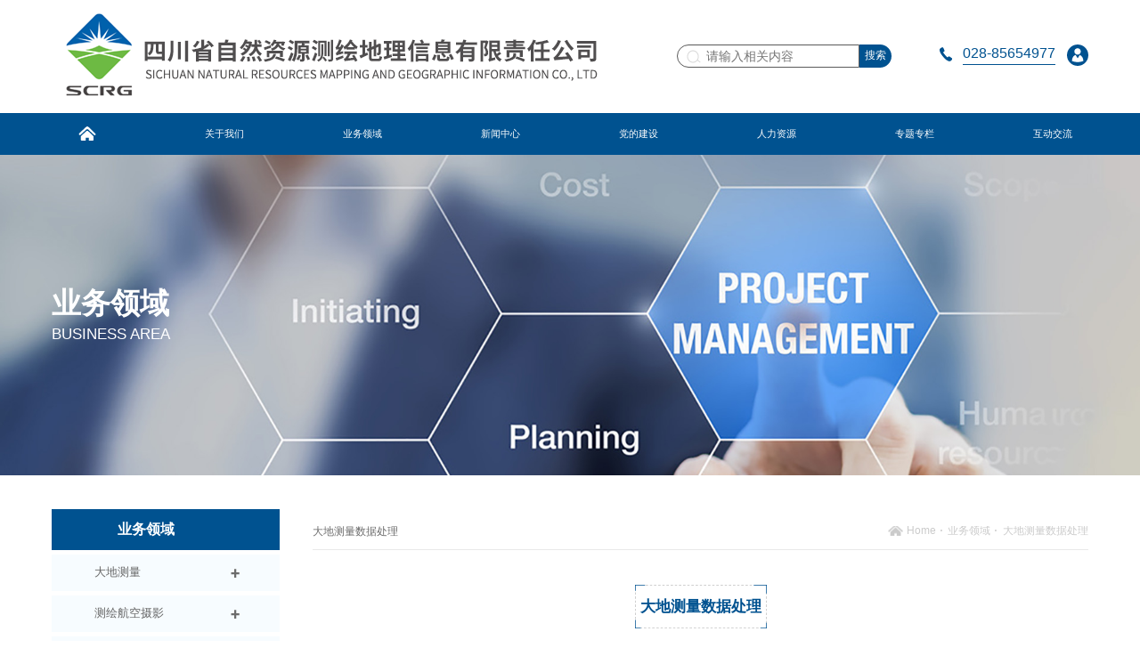

--- FILE ---
content_type: text/html;charset=UTF-8
request_url: http://scyjch.net/go-c133.htm
body_size: 4834
content:
<!DOCTYPE html>
<html>
	<head>
	  <base href="/templates/portal_dkchdd_v3/default_/zh_CN/pc/">
		<meta charset="UTF-8">
		<meta name="viewport" content="width=device-width,initial-scale=1.0,maximum-scale=1.0,user-scalable=0">
		<meta http-equiv="X-UA-Compatible" content="IE=edge,chrome=1">
		<link rel="stylesheet" type="text/css" href="css/style.css"/>
		<link rel="stylesheet" type="text/css" href="css/public.css"/>
		<link rel="shortcut icon" type="image/ico" href="img/logob.ico">
		<script type="text/javascript" src="layui/layui.js"></script>
    <script type="text/javascript" src="js/jquery.min.js"></script>
		<script src="js/swiper.min.js" type="text/javascript"></script>
		<title>四川省自然资源测绘地理信息有限责任公司</title>
	</head>
	   
	<body>

<header class="w" id="header">
			<div class="header-top container oh df">
				<a class="logo db fl" href="/">
					<img src="img/logo.png" alt="logo">
				</a>
				<div class="header-top-right fr">
					<div class="tel-info fr">
						<h2 class="ib">028-85654977</h2>
						<i class="ib"></i>
					</div>
					<div class="search fz fr">
						<input class="ib h" type="text" name="search" value="" id="keyword" placeholder="请输入相关内容" />
						<a class="ib h searchs" id="search-btn" href="javascript:;">搜索</a>
					</div>
				</div>
			</div>
			<div class="pc-nav">
				<div class="container">
					<ul class="wh df">
              <li><a class="home" href="/"><em></em></a></li>
                <li>
                  <a href="/go-c158.htm"><em>关于我们</em></a>
      							<div class="sub">
      								   <a href="/go-c158.htm">单位简介</a>
      								   <a href="/go-c159.htm">领导班子</a>
      								   <a href="/go-c160.htm">组织机构</a>
      								   <a href="/go-c161.htm">专家团队</a>
      								   <a href="/go-c194.htm">经营团队</a>
      								   <a href="/go-c162.htm">资质荣誉</a>
      								   <a href="/go-c163.htm">联系我们</a>
                   </div>
                </li>
                <li>
                  <a href="/go-c130.htm"><em>业务领域</em></a>
      							<div class="sub">
      								   <a href="/go-c130.htm">大地测量</a>
      								   <a href="/go-c134.htm">测绘航空摄影</a>
      								   <a href="/go-c135.htm">摄影测量与遥感</a>
      								   <a href="/go-c137.htm">地理信息系统工程</a>
      								   <a href="/go-c141.htm">工程测量</a>
      								   <a href="/go-c152.htm">不动产测绘</a>
      								   <a href="/go-c155.htm">地图编制</a>
      								   <a href="/go-c157.htm">土地规划</a>
      								   <a href="/go-c108.htm">防腐蚀施工</a>
                   </div>
                </li>
                <li>
                  <a href="/go-c172.htm"><em>新闻中心</em></a>
      							<div class="sub">
      								   <a href="/go-c172.htm">要闻速递</a>
      								   <a href="/go-c173.htm">行业动态</a>
      								   <a href="/go-c174.htm">公示公告</a>
      								   <a href="/go-c185.htm">信息转载</a>
                   </div>
                </li>
                <li>
                  <a href="/go-c175.htm"><em>党的建设</em></a>
      							<div class="sub">
      								   <a href="/go-c175.htm">党建动态</a>
      								   <a href="/go-c176.htm">群团工作</a>
      								   <a href="/go-c177.htm">文化建设</a>
      								   <a href="/go-c178.htm">脱贫攻坚</a>
      								   <a href="/go-c179.htm">廉洁文化</a>
      								   <a href="/go-c180.htm">职工园地</a>
                   </div>
                </li>
                <li>
                  <a href="/go-c181.htm"><em>人力资源</em></a>
      							<div class="sub">
      								   <a href="/go-c181.htm">人才招聘</a>
      								   <a href="/go-c182.htm">教育培训</a>
                   </div>
                </li>
                <li>
                  <a href="/go-c183.htm"><em>专题专栏</em></a>
      							<div class="sub">
      								   <a href="/go-c183.htm">“两学一做”学习教育</a>
      								   <a href="/go-c196.htm">党史学习教育</a>
      								   <a href="/go-c197.htm">法治宣传专栏</a>
      								   <a href="/go-c198.htm">学习贯彻党的二十大精神</a>
      								   <a href="/go-c199.htm">学习贯彻党的二十届三中全会精神</a>
      								   <a href="/go-c205.htm">党纪学习教育</a>
      								   <a href="/go-c206.htm">深入贯彻中央八项规定精神学习教育</a>
      								   <a href="/go-c207.htm">学习贯彻习近平新时代中国特色社会主义思想</a>
      								   <a href="/go-c208.htm">学习贯彻党的二十届四中全会精神</a>
      								   <a href="/go-c209.htm">中共四川省委十二届八次全会精神</a>
      								   <a href="/go-c210.htm">中共四川省委十二届七次全会精神</a>
                   </div>
                </li>
                <li>
                  <a href="/go-c168.htm"><em>互动交流</em></a>
      							<div class="sub">
      								   <a href="/go-c166.htm">书记信箱</a>
      								   <a href="/go-c167.htm">网站纠错</a>
                   </div>
                </li>
					</ul>
				</div>
			</div>
			<div class="mobile-btn-all">
				<a id="btn-open" href="javascript:;">
					<svg viewBox="0 0 1024 1024" version="1.1" xmlns="http://www.w3.org/2000/svg" p-id="1243"><path d="M44.4 245.9h935.2c24.4 0 44.4-20 44.4-44.4s-19.8-44.4-44.4-44.4H44.4C20 157.1 0 177.1 0 201.5s20 44.4 44.4 44.4z m935.2 221.8H44.4C20 467.7 0 487.7 0 512.1s20 44.4 44.4 44.4h935.2c24.4 0 44.4-20 44.4-44.4s-20-44.4-44.4-44.4z m0 310.4H44.4C20 778.1 0 797.8 0 822.5s20 44.4 44.4 44.4h935.2c24.4 0 44.4-19.8 44.4-44.4s-20-44.4-44.4-44.4z" p-id="1244"></path></svg>
				</a>
				<a id="btn-close" href="javascript:;">
					<svg viewBox="170 170 700 700" version="1.1" xmlns="http://www.w3.org/2000/svg" p-id="1982"><path d="M551.424 512l195.072-195.072c9.728-9.728 9.728-25.6 0-36.864l-1.536-1.536c-9.728-9.728-25.6-9.728-35.328 0L514.56 475.136 319.488 280.064c-9.728-9.728-25.6-9.728-35.328 0l-1.536 1.536c-9.728 9.728-9.728 25.6 0 36.864L477.696 512 282.624 707.072c-9.728 9.728-9.728 25.6 0 36.864l1.536 1.536c9.728 9.728 25.6 9.728 35.328 0L514.56 548.864l195.072 195.072c9.728 9.728 25.6 9.728 35.328 0l1.536-1.536c9.728-9.728 9.728-25.6 0-36.864L551.424 512z" p-id="1983"></path></svg>
				</a>
			</div>
			<div class="mobile-nav">
				<ul>
            <li><a href="/"><em>首页</em></a></li>
            <li><a href="/go-c158.htm"><em>关于我们</em></a></li>
            <li><a href="/go-c130.htm"><em>业务领域</em></a></li>
            <li><a href="/go-c172.htm"><em>新闻中心</em></a></li>
            <li><a href="/go-c175.htm"><em>党的建设</em></a></li>
            <li><a href="/go-c181.htm"><em>人力资源</em></a></li>
            <li><a href="/go-c183.htm"><em>专题专栏</em></a></li>
            <li><a href="/go-c168.htm"><em>互动交流</em></a></li>
				</ul>
			</div>
</header>















		<main id="main" class="w">
			<div class="page-banner w pr">
				<i class="wh bg" style="background-image:url(img/page-banner.jpg);"></i>
				<h2>业务领域<em class="db">Business area</em></h2>
			</div>
			<div class="page-content w">
				<div class="container oh">
					<div class="page-left fl">
						<div class="page-tab w">
							<h2 class="w">业务领域</h2>
							<ul class="w">
							  <li>
							    <a class="db w title" href="javascript:;">大地测量</a>
									<div class="children w">
										<a href="/go-c130.htm">卫星定位测量</a>
										<a href="/go-c131.htm">水准测量</a>
										<a href="/go-c132.htm">三角测量</a>
										<a href="/go-c133.htm">大地测量数据处理</a>
									</div>
								</li>
							  <li>
							    <a class="db w title" href="javascript:;">测绘航空摄影</a>
									<div class="children w">
										<a href="/go-c134.htm">无人飞行器航摄</a>
									</div>
								</li>
							  <li>
							    <a class="db w title" href="javascript:;">摄影测量与遥感</a>
									<div class="children w">
										<a href="/go-c135.htm">摄影测量与遥感外业</a>
										<a href="/go-c136.htm">摄影测量与遥感内业</a>
									</div>
								</li>
							  <li>
							    <a class="db w title" href="javascript:;">地理信息系统工程</a>
									<div class="children w">
										<a href="/go-c137.htm">地理信息数据采集</a>
										<a href="/go-c138.htm">地理信息数据处理</a>
										<a href="/go-c139.htm">地理信息系统及数据库建设</a>
										<a href="/go-c140.htm">地理信息软件开发</a>
									</div>
								</li>
							  <li>
							    <a class="db w title" href="javascript:;">工程测量</a>
									<div class="children w">
										<a href="/go-c141.htm">控制测量</a>
										<a href="/go-c142.htm">地形测量</a>
										<a href="/go-c143.htm">建筑工程测量</a>
										<a href="/go-c144.htm">规划测量</a>
										<a href="/go-c145.htm">变形形变与精密测量</a>
										<a href="/go-c146.htm">市政工程测量</a>
										<a href="/go-c147.htm">水利工程测量</a>
										<a href="/go-c148.htm">工程测量监理</a>
										<a href="/go-c149.htm">线路与桥隧测量</a>
										<a href="/go-c150.htm">地下管线测量</a>
										<a href="/go-c151.htm">矿山测量</a>
									</div>
								</li>
							  <li>
							    <a class="db w title" href="javascript:;">不动产测绘</a>
									<div class="children w">
										<a href="/go-c152.htm">地籍测绘</a>
										<a href="/go-c153.htm">房产测绘</a>
										<a href="/go-c154.htm">行政区域界线测绘</a>
									</div>
								</li>
							  <li>
							    <a class="db w title" href="javascript:;">地图编制</a>
									<div class="children w">
										<a href="/go-c155.htm">地形图</a>
										<a href="/go-c156.htm">其他专用地图</a>
									</div>
								</li>
							  <li>
							    <a class="db w title" href="javascript:;">土地规划</a>
									<div class="children w">
										<a href="/go-c157.htm">国土空间规划</a>
									</div>
								</li>
							  <li>
							    <a class="db w title" href="/go-c108.htm">防腐蚀施工</a>
								</li>
							</ul>
						</div>
					</div>
					<div class="page-right fr">
						<div class="box wh">
							<div class="page-crumbs w">
								<span class="db fl">大地测量数据处理</span>
								<div class="crumbs-nav fr">
									<a href="/">Home</a>
									<a href="/go-c130.htm">业务领域</a>
									<a href="/go-c133.htm">大地测量数据处理</a>
								</div>
							</div>
							<div class="page-content-info w">
								<div class="page-business-top"> 
									<span class="db page-business-title">大地测量数据处理</span>
  								<i class="w img bg" style="background-image:url(img/banner.jpg);"></i>
								</div>
								<div class="page-business-case w oh">
									<span class="db page-business-title">相关案例</span>
									<div class="row">
										<div class="page-case-list w">
											<ul class="wh fz">
											</ul>
										</div>
									</div>
								</div>
							</div>
						</div>
					</div>
				</div>
			</div>
		</main>
<footer id="footer" class="w">
	<div class="container oh">
		<div class="row">
			<div class="footer-link cb w">
				<ul class="wh fz">
					
					
					
					        	
        	 <li>
						<div class="box w pr">
							<span class="db w pr">--政府网站链接--</span>
							<div class="link-item w">
							</div>
						</div>
					</li>
            
        	
        	 <li>
						<div class="box w pr">
							<span class="db w pr">--行业网站链接--</span>
							<div class="link-item w">
							</div>
						</div>
					</li>
            
        	
        	 <li>
						<div class="box w pr">
							<span class="db w pr">--新闻媒体链接--</span>
							<div class="link-item w">
								<a target="_blank" href="https://www.scol.com.cn/">四川在线</a>
							</div>
						</div>
					</li>
            
				</ul>
			</div>
		</div>
		<i class="w db footer-line"></i>
		<div class="footer-info w">
			<div class="footer-item-list">
				<h2 class="title w">网站地图</h2>
				<div class="f-nav fz">
            <a href="/">首页</a>
            <a href="/go-c158.htm">关于我们</a>
            <a href="/go-c130.htm">业务领域</a>
            <a href="/go-c172.htm">新闻中心</a>
            <a href="/go-c175.htm">党的建设</a>
            <a href="/go-c181.htm">人力资源</a>
            <a href="/go-c183.htm">专题专栏</a>
            <a href="/go-c168.htm">互动交流</a>
				</div>
			</div>
			<div class="footer-item-list contact-info">
				<h2 class="title w">联系我们</h2>
				<div class="info w">
					<p>售后电话：028-85654977</p>
					<p>地址：成都市高新区中和街道吉龙路99号</p>
					<p>传真：028-85654977</p>
				</div>
			</div>
			<div class="footer-item-list footer-code">
				<h2 class="title w">关注我们</h2>
				<div class="info w oh">
					<img class="db fl" src="http://www.scykch.com/accessory/portal_dkchdd_v3/default/2025-05-08/359d3acc-2274-4c87-9b1b-11a2f8b45016.jpg" alt="">
					<span class="db fl">微信扫一扫<br />关注我们最新消息</span>
				</div>
			</div>
			<div class="footer-item-list footer-copy">
				<a class="db f-logo" href="/">
					<img src="img/f-logo.png" alt="logo" >
				</a>
				<p>版权所有：Copyright©2020 四川省自然资源测绘地理信息有限责任公司 All Rights Reserved. </p> 
				<p><a rel="nofollow" target="_blank" href="https://beian.miit.gov.cn/"><a href="https://beian.miit.gov.cn/">蜀ICP备2020036236号</a></a> <em><a href="https://www.sctjsj.com/">技术支持：天健世纪</a></em></p>
			</div>
		</div>
	</div>
</footer>
<script>     
	//页面跳转添加calss类
  var loc = window.location.href;
  var headerParent = document.querySelectorAll('.pc-nav ul li');
  for (var i = 0; i < headerParent.length; i++) {
      var headerLiA = headerParent[i].querySelectorAll('a');
      for (var v = 0; v < headerLiA.length; v++) {
          if (loc.toLowerCase() === headerLiA[v].href.toLowerCase()) {
              headerParent[i].classList.add('on');
          }
      }
  }
</script>		<script type="text/javascript">
			var mobileBtn = document.querySelector('.mobile-btn-all');
			var mobileNav = document.querySelector('.mobile-nav')
			mobileBtn.addEventListener('click',function(){
				if(mobileBtn.classList.contains("on")){
					document.querySelector('html').style.overflow = "auto";
					mobileBtn.classList.remove('on');
					mobileNav.classList.remove('on');
				}else{
					document.querySelector('html').style.overflow = "hidden";
					mobileBtn.classList.add('on');
					mobileNav.classList.add('on');
				}
			})
			
			var tabLi = document.querySelectorAll('.page-content .page-left .page-tab > ul li');
			for(var i = 0;i < tabLi.length;i++){
				var childrens = tabLi[i].querySelector('.children');
				if(childrens == null){
					tabLi[i].querySelector('.title').style.backgroundImage = 'none';
				}
			}
			
			layui.use('layer', function(){
        var layer = layui.layer;
      });
  		$(".searchs").click(function(){
        var keyword=$("#keyword").val();
        if(!keyword){
        layer.msg("请输入关键字查询");
        return;
        }
        location.href="/h/a-article-search.htm?search&searchkey="+encodeURI(keyword);
      }) 
		</script>
	</body>
</html>

--- FILE ---
content_type: text/css
request_url: http://scyjch.net/templates/portal_dkchdd_v3/default_/zh_CN/pc/css/style.css
body_size: 4174
content:
.page-banner{
	height: 28.125vw;
}
.page-banner > h2{
	font-size: 2.604vw;
	color: #fff;
	font-weight: bold;
	position: absolute;
	top: 50%;
	left: 4.5%;
	z-index: 10;
	-webkit-transform: translateY(-50%);
	-moz-transform: translateY(-50%);
	-ms-transform: translateY(-50%);
	-o-transform: translateY(-50%);
	transform: translateY(-50%);
}
.page-banner > h2 em{
	font-size: 1.354vw;
	text-transform: uppercase;
	margin-top: 8%;
	font-weight: normal;
}
.page-content{
	margin-top: 3%;
}
.page-content .page-left{
	width: 22%;
}
.page-content .page-right{
	width: 78%;
}
.page-content .page-left .page-tab > h2{
	font-size: 1.25vw;
	color: #fff;
	font-weight: bold;
	background-color: #005290;
	line-height: 3.645vw;
	margin-bottom: 2%;
	padding-left: 29%;
}
.page-content .page-left .page-tab > ul li{
	margin-bottom: 2%;
}
.page-content .page-left .page-tab > ul li .title{
	line-height: 3.229vw;
	font-size: .989vw;
	padding-left: 19%;
	padding-right: 3%;
	background: #f7fcff url(../img/page-tab-jia.png) 82% center no-repeat;
	transition: all .3s;
	position: relative;
	z-index: 100;
}
.page-content .page-left .page-tab > ul li .title::before{
	content: '';
	width: 0%;
	height: 1px;
	background-color: #d80018;
	position: absolute;
	bottom: 0;
	left: 0;
	z-index: 10;
	opacity: 0;
	transition: all .5s;
}
.page-content .page-left .page-tab > ul li .children{
	width: 100%;
	height: 50px;
	opacity: 0;
	overflow: hidden;
	visibility: hidden;
	background-color: #f7f7f7;
	transition: all .45s;
	margin-top: -50px;
}
.page-content .page-left .page-tab > ul li .children a{
	display: block;
	width: 100%;
	line-height: 2.605vw;
	font-size: .83vw;
	color: #6c6c6c;
	padding-left: 29%;
	transition: all .3s;
}
.page-content .page-left .page-tab > ul li.on .title::before,
.page-content .page-left .page-tab > ul li:hover .title::before{
	width: 100%;
	opacity: 1;
}
.page-content .page-left .page-tab > ul li.on .title,
.page-content .page-left .page-tab > ul li .children a:hover,
.page-content .page-left .page-tab > ul li:hover .title{
	color: #d80018;
}
.page-content .page-left .page-tab > ul li:hover .title{
	background-image:url(../img/page-tab-jian.png);
}
.page-content .page-left .page-tab > ul li:hover .children{
	height: auto;
	visibility: visible;
	opacity: 1;
	margin-top: 0;
}
.page-content .page-right{
	padding-left: 3.2%;
}
.page-content .page-right > .box{
	padding-top: .1px;
}
.page-content .page-right .page-crumbs{
	border-bottom: 1px solid #e9e9e9;
	padding-bottom: 1.6%;
	overflow: hidden;
	margin-top: 2.2%;
	margin-bottom: 4.5%;
}
.page-content .page-right .page-crumbs > span{
	font-size: .95vw;
	color: #6c6c6c;
}
.page-content .page-right .crumbs-nav{
	width: 80%;
	font-size: 0;
	text-align: right;
}
.page-content .page-right .crumbs-nav a{
	font-size: .9vw;
	color: #cbcbcb;
	background:url(../img/page-dian.png) center right no-repeat;
	margin-left: 1%;
	padding-right: 1%;
	transition: all .3s;
}
.page-content .page-right .crumbs-nav a:hover{
	color: #ed1c24;
}
.page-content .page-right .crumbs-nav a:first-child{
	background:url(../img/page-home.png) left center no-repeat,url(../img/page-dian.png) right center no-repeat;
	padding-left: 3%;
	margin-left: 0;
}
.page-content .page-right .crumbs-nav a:last-child{
	padding-right: 0;
	background-image:none;
}
.page-business-top > .img,
.page-content-info .page-about-info .img{
	width: 86%;
	height: 30.208vw;
	margin: 4% auto 5%;
}
.page-business-title{
	width: 11.5625vw;
	line-height: 3.9062vw;
	background:url(../img/page-title-bg.png) center center no-repeat;
	background-size: 100% 100%;
	margin: 0px auto 0px;
	text-align: center;
	font-size: 1.354vw;
	color: #005290;
	font-weight: bold;
}
.page-business-case > .row{
	margin-top: 3%;
	margin-left: -.5%;
	margin-right: -.5%;
}
.page-business-case .page-case-list li{
	display: inline-block;
	width: 25%;
	/* width: calc(100% / 4); */
	overflow: hidden;
	padding-left: .5%;
	padding-right: .5%;
}
.page-business-case .page-case-list li a{
	position: relative;
}
.page-business-case .page-case-list li .img{
	height: 13.0208vw;
}
.page-business-case .page-case-list li .img i{
	transition: all .3s;
}
.page-business-case .page-case-list li h4{
	line-height: 2.9166vw;
	text-align: center;
	position: relative;
	background-color: #fafafa;
	font-size: .9vw;
	color: #666;
	padding:0 1%;
}
.page-business-case .page-case-list li a::before{
	content: '';
	width: 2.864vw;
	height: 2.291vw;
	background: url(../img/page-case-arrow.png) center center/100% 100% no-repeat;
	position: absolute;
	top: -50px;
	right: 0;
	z-index: 10;
	transition: all .3s;
	opacity: 0;
}
.page-business-case .page-case-list li h4::before{
	content: '';
	width: 0%;
	height: 1px;
	background-color: #005290;
	position: absolute;
	bottom: 0;
	left: 0;
	z-index: 10;
	opacity: 0;
	transition: all .3s;
}
.page-business-case .page-case-list li:hover a::before{
	top: 0;
	opacity: 1;
}
.page-business-case .page-case-list li:hover .img i{
	transform: scale(1.1);
}
.page-business-case .page-case-list li:hover h4::before{
	width: 100%;
	opacity: 1;
}
.page-about-box .page-left .page-tab > ul li .title{
	background-image:none;
}
.page-about-box .page-right .page-crumbs{
	margin-bottom: 3%;
}
.page-content-info .page-about-info p{
	-webkit-line-clamp: 6;
	font-size: .9vw;
	color: #333;
	line-height: 2.5;
}
.page-content-info .page-about-info .img{
	margin-bottom: 0;
}
.page-contact-box-info{
	height: 25vw;
	background-color: #f7fbfe;
}
#contact-map{
	width: 70%;
	background-color: #eee;
}
.page-contact-box-info .info{
	width: 30%;
	padding-left: 2.3%;
	padding-right: 2.3%;
	padding-top: 3%;
}
.page-contact-box-info .info > h2{
	font-size: .95vw;
	color: #333;
	border-bottom: 1px solid #ededed;
	padding-bottom: 7%;
	margin-bottom: 12%;
}
.page-contact-box-info .info p{
	font-size: .83vw;
	color: #5f5f5f;
	line-height: 2;
	background-repeat: no-repeat;
	background-position: left center;
	margin-bottom: 7%;
	padding-left: 10%;
}
.page-contact-box-info .info p a{
	color: #005290;
	text-transform: uppercase;
}
.page-contact-box-info .info p:last-child{
	margin-bottom: 0;
}
.page-contact-box-info .info p:nth-child(2){
	background-image:url(../img/c-contact-icon-1.png);
	line-height: 1.5;
}
.page-contact-box-info .info p:nth-child(3){
	background-image:url(../img/c-contact-icon-2.png);
}
.page-contact-box-info .info p:nth-child(4){
	background-image:url(../img/c-contact-icon-3.png);
}
.page-contact-box-info .info p:nth-child(5){
	background-image:url(../img/c-contact-icon-4.png);
}
.page-contact-box-info .info p:nth-child(6){
	background-image:url(../img/c-contact-icon-5.png);
}
.page-about-leader li{
	width: 100%;
	overflow: hidden;
	border-bottom: 1px solid #f7f7f7;
	margin-bottom: 3.5%;
	padding-bottom: 3.5%;
	transition: all .3s;
}
.page-about-leader li .img{
	width: 14%;
	height: 12.812vw;
}
.page-about-leader li .info{
	width: 83%;
}
.page-about-leader li .info > span{
	font-size: .95vw;
	color: #2d2d2d;
	margin-bottom: 3.5%;
	margin-top: 1.5%;
}
.page-about-leader li .info > span em{
	font-size: 12px;
	color: #535252;
	margin-left: 12px;
}
.page-about-leader li .info p{
	/* height: 3.229vw; */
	font-size: .85vw;
	color: #5a5a5a;
	line-height: 2;
}
.page-about-leader li .info a{
	width: 7.604vw;
	line-height: 2.395vw;
	background: #02a4f0 linear-gradient(#005290,#005290) center/0% 100% no-repeat;
	transition: all .5s ease;
	border-radius: 25px;
	text-align: center;
	font-size: .85vw;
	color: #fff;
	margin-top: 3.5%;
}
.page-about-leader li:last-child{
	margin-bottom: 0;
}
.page-about-leader li:hover{
	transform: translateX(10px);
}
.page-about-leader li .info a:hover{
	background-size: 100% 100%;
}
.page-paging-box{
	text-align: center;
	margin-top: 4%;
}
.page-paging-box a{
	display: inline-block;
	line-height: 1.5625vw;
	font-size: .9vw;
	margin-right: 2%;
	transition: all .3s;
	padding: 0 5px;
}
.page-paging-box a.num{
	width: 1.875vw;
	background-color: #fbfbfb;
}
.page-paging-box a:last-child{
	margin-right: 0;
}
.page-paging-box a.prev,
.page-paging-box a.last-page{
	width: 3.75vw;
	background-color: #7fa8c7;
	color: #fff;
}
.page-paging-box a:hover,
.page-paging-box a.on{
	background-color: #7fa8c7;
	color: #fff;
}
.page-mechanism-item li{
	width: 100%;
	height: 3.125vw;
	overflow:hidden;
	margin-bottom: 5%;
}
.page-mechanism-item li h4{
	line-height: 3.125vw;
	background-color: #f7f7f7;
	font-size: .9375vw;
	color: #005290;
	border-left: 2px solid #005290;
	position: relative;
  z-index: 100;
  cursor:pointer;
	padding-left: 3%;
	transition:all .3s;
}
.page-mechanism-item li .content-info{
  margin-top:-100px;
	padding-top: 2.8%;
	opacity:0;
	visibility:hidden;
	transition:all .3s;
}
.page-mechanism-item li .content-info img{
  max-width:100%;
  height:auto;
}
/*.page-mechanism-item li p{
	padding-left: 3%;
	font-size: .85vw;
	color: #6f6f6f;
	margin-bottom: 1.85%;
}
.page-mechanism-item li p:nth-child(3){
	margin-bottom: 1.2%;
}
.page-mechanism-item li span{
	padding:0 3.65vw;
	line-height: 2.395vw;
	border-radius: 25px;
	background:#02a4f0 url(../img/page-tel-icon.svg) 14% center no-repeat;
	background-size: 1.614vw 1.614vw;
	font-size: .85vw;
	color: #fff;
	text-align: right;
	padding-right: 2%;
	margin-left: 3%;
	transition: all .3s;
}*/
.page-mechanism-item li:last-child{
	margin-bottom: 0;
}
.page-mechanism-item li.on{
  height:auto;
}
.page-mechanism-item li.on h4{
  background-color:#005290;
  color:#fff;
}
.page-mechanism-item li.on .content-info{
  margin-top:0px;
  opacity:1;
	visibility:visible;
}
.page-interactive-info p{
	font-size: .9375vw;
	color: #484848;
	margin-bottom: 2%;
	line-height: 2;
}
.page-letters-from > p{
	font-size: .85vw;
	color: #666;
	padding-left: 2%;
}
.page-letters-from > form{
	margin-top: 5%;
}
.page-letters-from > form .form-item{
	margin-bottom: 3.5%;
}
/* .page-letters-from > form .form-item:nth-child(1),
.page-letters-from > form .form-item:nth-child(2){
	padding-left: 2.6%;
} */
.page-letters-from > form .form-item > span{
	display: inline-block;
	width: 8%;
	font-size: .85vw;
	color: #2c2c2c;
	text-align: right;
	vertical-align: middle;
}
.page-letters-from > form .form-item input[type="text"]{
	width: 55%;
	height: 2.6041vw;
	border: 1px solid #f2f2f2;
	line-height: 2.6041vw;
	padding-left: 2%;
	font-size: 14px;
	color: #2c2c2c;
}
.page-letters-from > form .form-item input[type="text"]::-webkit-input-placeholder,
.page-letters-from > form .textarea textarea::-webkit-input-placeholder{
	font-size: 12px;
	color: #999;
}
.page-letters-from > form .feedback label{
	margin-right: 10px;
	font-size: .85vw;
	color: #666;
	vertical-align: middle;
}
.page-letters-from > form .feedback label input[type="radio"]{
	width: 10px;
	height: 10px;
	appearance: none;
	position: relative;
	vertical-align: baseline;
	margin-right: 8px;
}
.page-letters-from > form .feedback label input[type="radio"]::before{
    content: '';
    width: 10px;
    height: 10px;
    border: 1px solid #7d7d7d;
    display: block;
    border-radius: 50%;
	background-color: #fff;
	box-sizing: border-box;
}
.page-letters-from > form .feedback label input[type="radio"]:checked::before{
    border-color:#c59c5a;
}
.page-letters-from > form .feedback label input[type="radio"]:checked::after{
    content: '';
    width: 4px;
    height:4px;
	background-color: #005290;
	border-radius: 50%;
	position: absolute;
	top: 0;
	left: 0;
	right: 0;
	bottom: 0;
	z-index: 10;
	margin: auto;
}
.page-letters-from > form .textarea span{
	margin-top: -27.6%;
}
.page-letters-from > form .textarea textarea{
	width: 55%;
	height: 10.5208vw;
	border: 1px solid #f2f2f2;
	resize: none;
	padding-left: 1%;
	padding-top: .7%;
	line-height: 1.8;
}
.page-letters-from #bnt-submit{
	width: 6.7708vw;
	height: 1.875vw;
	background-color: #005290;
	font-size: .9vw;
	color: #fff;
	margin-left: 8%;
	cursor: pointer;
	transition: all .3s;
}
.page-letters-from #bnt-submit:hover{
	background-color: #ed1c24;
}
.page-letter-search form{
	text-align: center;
}
.page-letter-search form input[type="text"]{
	width: 34.0104vw;
	line-height: 3.125vw;
	border: 1px solid #9f9f9f;
	border-top-left-radius:10px;
	border-bottom-left-radius:10px;
	font-size: .9vw;
	color: #333;
	padding-left: 5%;
	background: url(../img/icon-search.svg) 3% center/4.5% no-repeat;
	transition: all .3s;
}
.page-letter-search form input[type="text"]::-webkit-input-placeholder{
	font-size: 12px;
	color: #bfbfbf;
}
.page-letter-search form input[type="submit"]{
	width: 5.78125vw;
	line-height: 3.125vw;
	font-size: .85vw;
	color: #fff;
	background-color: #005290;
	border-top-right-radius:10px;
	border-bottom-right-radius:10px;
	border: 1px solid #005290;
	cursor: pointer;
	transition: all .3s;
}
.page-letter-search form:hover input{
	border-color: #ed1c24;
}
.page-letter-search form:hover input[type="submit"]{
	background-color:#ed1c24;
}
.page-letter-public-content .page-right .page-crumbs,
.page-details-content-box .page-right .page-crumbs,
.page-news-center-box .page-right .page-crumbs{
	margin-bottom: 1.5%;
}
.page-letter-public li.th{
	line-height: 4.1666vw;
	background-color: #f7fcff;
	transition: all .3s;
}
.page-letter-public li.th span,
.page-letter-public li.tr a{
	display: inline-block;
	width: 23.33333333%;
	height: 100%;
	font-size: .9375vw;
	color: #404040;
	font-weight: bold;
	text-align: center;
	transition: all .3s;
}
.page-letter-public li.th span:first-child,
.page-letter-public li.tr a:first-child{
	width: 30%;
	text-align: left;
	padding-left: 9%;
}
.page-letter-public li.tr{
	line-height: 3.6458;
	background-color: #f5f5f5;
	transition: all .3s;
}
.page-letter-public li.tr:nth-child(odd){
	background-color: #fff;
}
.page-letter-public li.tr a{
	font-size: .85vw;
	font-weight: normal;
	text-overflow: ellipsis;
	overflow: hidden;
	white-space: nowrap;
}
.page-letter-public li.tr a:first-child{
	padding-left: 6.4%;
	padding-right: 1%;
}
.page-letter-public li.tr:hover{
	background-color: #005290;
}
.page-letter-public li.tr:hover *{
	color: #fff;
}
.page-letter-public-content .page-statistics-info{
	text-align: right;
	font-size: .85vw;
	color: #404040;
	line-height: 1.5;
	margin-top: 5%;
}
.page-details-page h2.title{
	font-size: .9375vw;
	color: #333;
	font-weight: bold;
	text-align: center;
	line-height: 1.3;
}
.page-details-page p.release{
	text-align: center;
	font-size: 12px;
	color: #b7b7b7;
	margin-top: 1.8%;
	margin-bottom: 1.8%;
}
.page-details-page p.release em{
	margin-left: 3%;
	margin-right: 3%;
}
.page-details-page .page-details-page-con{
	font-size: 14px;
	color: #666;
	line-height: 2;
	overflow: hidden;
}
.page-details-page .page-details-page-con img{
	max-width: 100%;
}
.page-details-code{
	text-align: center;
	margin-top: 3%;
	line-height: 1.5;
}
.page-details-code a{
	display: inline-block;
	font-size: .9vw;
	color: #999;
	vertical-align: middle;
	transition: .3s all;
}
.page-details-code a.prev{
	width: 40%;
	text-align: left;
	padding-right: 15%;
}
.page-details-code > div{
	width: 20%;
}
.page-details-code > div a{
	background:url(../img/return-list-icon.png) left center no-repeat;
	padding-left: 13%;
	background-size: 26%;
}
.page-details-code a.next{
	width: 40%;
	text-align: right;
	padding-left: 15%;
}
.page-details-code a:hover{
	color: #ed1c24;
}
.page-news-center li{
	height: 10.4167vw;
	overflow: hidden;
	transition: all .3s;
	margin-bottom: 2%;
	padding-bottom: 3%;
}
.page-news-center li .img{
	width: 15.35%;
}
.page-news-center li .info{
	width: 82.5%;
}
.page-news-center li .info h4{
	font-size: .9375vw;
	color: #333;
	font-weight: bold;
	line-height: 1.3;
	margin-top: 2%;
}
.page-news-center li .info em{
	font-size: .9vw;
	color: #999;
	background:url(../img/news-time-icon.png) left center no-repeat;
	padding-left: 3%;
	line-height: 1.5;
	background-size: 2%;
	margin-top: 1%;
	margin-bottom: 1%;
}
.page-news-center li .info p{
	font-size: .9vw;
	color: #666;
	line-height: 1.8;
}
.page-news-center li:hover{
	padding: 1.5%;
	background-color: #fafafa;
	box-shadow: 0px 0px 10px #c5c5c5;
}





/* ../1920*100  14=.9 16=.83 18=.9375 20=1.05 24=1.25  36=1.88*/

--- FILE ---
content_type: text/css
request_url: http://scyjch.net/templates/portal_dkchdd_v3/default_/zh_CN/pc/css/public.css
body_size: 8293
content:
@charset "utf-8";
/* 清除内外边距 */
body, h1, h2, h3, h4, h5, h6, hr, p, blockquote, /* structural elements 结构元素 */
dl, dt, dd, ul, ol, li, /* list elements 列表元素 */
pre, /* text formatting elements 文本格式元素 */
fieldset, lengend, button, input, textarea, /* form elements 表单元素 */
th, td ,/* table elements 表格元素 */
div{
    margin: 0;
    padding: 0;
    font-size: 100%;
    font: inherit;
    vertical-align: baseline;
}
table{
	border-collapse:collapse;
	border-spacing:0;
}
a:focus{
	outline: none;
}
/* 设置默认字体 */
body,
button, input, select, textarea {
    font: 12px/1 "Microsoft YaHei",Tahoma, Helvetica, Arial, "\5b8b\4f53", sans-serif; /* 用 ascii 字符表示，使得在任何编码下都无问题 */
}
body,a{
	color:#666;
}
h1{ font-size: 18px; /* 18px / 12px = 1.5 */ }
h2{ font-size: 16px; }
h3{ font-size: 14px; }
h4, h5, h6 { font-size: 100%; }
h1,h2,h3,h4,h5,h6{
	font-weight: normal;
}
i,em,b{
	font-style: normal;
}
address, cite, dfn, em, var { font-style: normal; } /* 将斜体扶正 */
code, kbd, pre, samp, tt { font-family: "Courier New", Courier, monospace; } /* 统一等宽字体 */
small { font-size: 12px; } /* 小于 12px 的中文很难阅读，让 small 正常化 */
/* 重置列表元素 */
ul, ol {
	list-style: none;
}
/* 重置浏览器默认样式 select */
select,option,option select{
	-webkit-user-select:none;
	-moz-user-select:none;
	-ms-user-select:none;
	-o-user-select:none;
	user-select:none;
}
/* 重置文本格式元素 */
a {
	text-decoration: none;
	outline:none;
	blur:expression(this.onFocus=this.blur());
	-webkit-tap-highlight-color:rgba(0,0,0,0);
	-webkit-tap-highlight-color: transparent;
}
/*a:hover { text-decoration: underline;}*/
abbr[title], acronym[title] { /* 注：1.ie6 不支持 abbr; 2.这里用了属性选择符，ie6 下无效果 */
    border-bottom: 1px dotted;
    cursor: help;
}
q:before, q:after {
	content: '';
}
/* 重置表单元素 */
legend {
 	color: #000;
 }
 /* for ie6 */
fieldset, img {
 	border: none; /* img 搭车：让链接里的 img 无边框  注：optgroup 无法扶正*/
 }
button, input, select, textarea {
    font-size: 100%; /* 使得表单元素在 ie 下能继承字体大小 */
}
/* 重置表格元素 */
table {
    border-collapse: collapse;
    border-spacing: 0;
}
table th,table td{
	border:1px solid #ddd;
}
/* 重置 hr */
hr {
    border: none;
    height: 1px;
}
/* 表单 在浏览器上的默认样式*/
input,input:focus,button,button:focus,textarea,textarea:focus{
	outline:none;
	border:none;
}
/* 让非ie浏览器默认也显示垂直滚动条，防止因滚动条引起的闪烁 */
html { overflow-y: scroll; }
/* ie7以下两个以上的 li浮动产生的空白间隙bug */
li{
	+vertical-align: top;
	_vertical-align: top;
}
/* ie下li元素的内联元素底部产生空白 */
li *{
	*zoom:1;
}
*{
	box-sizing: border-box;
	-webkit-box-sizing: border-box;
}
/* ie下图片标签上有空白 */
img{
	vertical-align: middle;
	*vertical-align:top;
}
/* ie下input标签文本居中 */
input{
	vertical-align: middle;
}
/* 以下为自用公共样式 */
/* 浮动 */
.fl,.fl-li li,.fl-a{
	float: left;
	_display: inline;
}
.fr,.fr-li li,.fr-a{
	float: right;
	_display: inline;
}
.w1200{
	width: 1200px;
	margin: 0 auto;
}
.padd{
	padding: 0.1px;
}
.opacity{
	filter:alpha(opacity=80);       /* IE */
	-moz-opacity:0.8;              /* 老版Mozilla */
	-khtml-opacity:08;
}
/* 清除浮动 */
.cb:after{
	content: ".";
	display: block;
	height: 0px;
	overflow: hidden;
	visibility: hidden;
	clear: both;
}
/* 内联块级元素 */
.ib,.flexslider .hd ul li{
	display: inline-block;
	*display: inline;
	*zoom: 1;
}
body,html{
	width: 100%;
	*overflow-x: hidden;
	/* min-width: 1345px; */
}
.transition{
    transition: all .5s cubic-bezier(0, 0.93, 1, 1);
    -webkit-transition: all .5s cubic-bezier(0, 0.93, 1, 1);
    -moz-transition: all .5s cubic-bezier(0, 0.93, 1, 1);
    -ms-transition: all .5s cubic-bezier(0, 0.93, 1, 1);
    -o-transition: all .5s cubic-bezier(0, 0.93, 1, 1);
}
.db{
	display: block;
}
.th{
	text-overflow: ellipsis;
	overflow: hidden;
	white-space: nowrap;
}
.es{
	overflow: hidden;
	display: -webkit-box;
	-webkit-line-clamp: 2;
	-webkit-box-orient: vertical;
}
.wh{
	width: 100%;
	height: 100%;
}
.w{
	width: 100%;
}
.h{
	height: 100%;
}
.pr{
	position: relative;
}
.oh{
	overflow: hidden;
}
.br{
	filter:progid:DXImageTransform.Microsoft.gradient(startColorstr=#BF000000,endColorstr=#BF000000);
}
.bg{
	display: block;
	background-position: center center;
	background-repeat: no-repeat;
	background-size: cover;
}
.container{
	padding-left: 4.5%;
	padding-right: 4.5%;
}
.df{
	display: flex;
	display: -webkit-flex;
	display: -ms-flexbox;
	display: -moz-box;
	justify-content: space-between;	
	-webkit-justify-content: space-between;
	-ms-justify-content: space-between;
}
.fz{
	font-size: 0;
}
/*公共样式结束*/

/*header*/
#header{
	padding-top: 1%;
	position: relative;
}
.header-top{
	align-items: center;
	-webkit-align-items: center;
	-ms-flex-align: center;
	-moz-box-align: center;
}
.logo img{
	<!--width:28.229166vw;-->
}
.header-top-right{
	width: 60%;
	flex: 1;
	-webkit-flex: 1;
	-ms-flex: 1;
	-moz-box-flex: 1;
}
.header-top-right .search{
	width: 18.8vw;
	height: 2vw;
}
.header-top-right .search *{
	vertical-align: top;
}
.header-top-right .search input{
	width: 85%;
	border-top-left-radius: 25px;
	border-bottom-left-radius: 25px;
	border: 1px solid #595959;
	padding-left: 13%;
	font-size: 14px;
	color: #333;
	background:url(../img/icon-search.svg) 5% center no-repeat;
	background-size: 8%;
}
.header-top-right .search a{
	width: 15%;
	background-color: #005290;
	border-top-right-radius: 25px;
	border-bottom-right-radius: 25px;
	text-align: center;
	font-size: .9vw;
	color: #fff;
	line-height: 2vw;
}
.header-top-right .tel-info{
	line-height: 2vw;
	font-size: .85vw;
	color: #005290;
	background:url(../img/icon-tel.png) left center no-repeat;
	margin-left: 10%;
	margin-top: -3px;
}
.header-top-right .tel-info h2{
	border-bottom: 1px solid #005290;
	margin-left: 26px;
	transition: all .3s;
}
.header-top-right .tel-info:hover h2{
	color: #ed1c24;
}
.header-top-right .tel-info i{
	width: 1.875vw;
	height: 1.875vw;
	background: url(../img/icon-user.svg) center center no-repeat;
	background-size: 100%;
	vertical-align: bottom;
	margin-left: 10px;
}
.pc-nav{
	background-color: #005290;
	margin-top: 14px;
}
.pc-nav ul li{
	width: 6.3vw;
	height: 3.65vw;
	position:relative;
}
.pc-nav ul li > a{
	display: table;
	width: 100%;
	height: 100%;
	overflow: hidden;
	text-align: center;
	background: linear-gradient(#024273,#024273) top/0% 100% no-repeat;
	transition: all .3s;
	position: relative;
	z-index:100000;
}
.pc-nav ul li > a::before{
	content: '';
	width: 0%;
	height: 2px;
	background-color: #d80018;
	position: absolute;
	left: 50%;
	bottom: 0;
	z-index: 10;
	opacity: 0;
	-webkit-transform: translateX(-50%);
	-moz-transform: translateX(-50%);
	-ms-transform: translateX(-50%);
	-o-transform: translateX(-50%);
	transform: translateX(-50%);
	transition: all .6s;
}
.pc-nav ul li > a em{
	width: 100%;
	display: table-cell;
	vertical-align: middle;
	font-size: .85vw;
	color: #fff;
}
.pc-nav ul li .home em{
	display: block;
	width: 100%;
	height: 100%;
	background: url(../img/icon-home.svg) center center no-repeat;
	background-size: 26%;
}
.pc-nav ul li > .sub{
  width:130px;
  position:absolute;
  top:0px;
  left:50%;
  z-index:9999;
  background-color:#005290;
  pointer-events:none;
  opacity: 0;
  visibility:hidden;
	-webkit-transform: translateX(-50%);
	-moz-transform: translateX(-50%);
	-ms-transform: translateX(-50%);
	-o-transform: translateX(-50%);
	transform: translateX(-50%);
	transition: all .6s;
	text-align:center;
}
.pc-nav ul li > .sub a{
  display:block;
  width:100%;
  margin-top:15px;
  font-size:13px;
  color:#fff;
  overflow:hidden;
  white-space:nowrap;
  text-overflow:ellipsis;
}
.pc-nav ul li > .sub a:last-child{
  margin-bottom:15px;
}
.pc-nav ul li > .sub a:hover{
  text-decoration:underline;
}
.pc-nav ul li:hover > .sub{
  top:100%;
  opacity:1;
  visibility:visible;
  pointer-events:auto;
}
.pc-nav ul li:hover a{
	background-size: 100% 100%;
}
.pc-nav ul li.on > a::before,
.pc-nav ul li > a:hover::before{
	width: 60%;
	opacity: 1;
}
.mobile-btn-all{
	width: 40px;
	height: 40px;
	position: absolute;
	top: 50%;
	right: 2.7%;
	z-index: 99999999999;
	opacity: 0;
	visibility: hidden;
	transform: translateY(-50%);
}
.mobile-btn-all a{
	display: block;
	width: 100%;
	height: 100%;
	position: absolute;
	top: 0;
	left: 0;
	z-index: 10;
	transition: all .3s;
}
.mobile-btn-all a svg{
	width: 100%;
	height: 100%;
	fill: #333;
}
.mobile-btn-all #btn-close{
	opacity: 0;
	visibility: hidden;
	transform: scale(0);
}
.mobile-btn-all.on #btn-close{
	opacity: 1;
	visibility: visible;
	transform: scale(1);
}
.mobile-btn-all.on #btn-close svg{
	fill: #fff;
}
.mobile-btn-all.on #btn-open{
	transform: scale(0);
	opacity: 0;
	visibility: hidden;
}
.mobile-nav{
	width: 100%;
	height: 100%;
	position: fixed;
	top: 0;
	left: -100%;
	z-index: 999999;
	opacity: 0;
	visibility: hidden;
	background-color: rgba(51,51,51,.3);
	transition: all .5s;
}
.mobile-nav ul{
	width: 85%;
	height: 100%;
	padding: 5%;
	background-color: #fff;
	/* overflow-y:auto; */
	overflow-x: hidden;
}
.mobile-nav ul li{
	width: 100%;
	margin-bottom: 6%;
	padding-left: 10%;
}
.mobile-nav ul li > a{
	display: block;
	width: 100%;
	font-size: 17px;
	color: #333;
}
.mobile-nav.on{
	opacity: 1;
	left: 0;
	visibility: visible;
}
/*header*/
/*footer*/
#footer{
	margin-top: 5%;
	background:url(../img/footer-bg.jpg) center center no-repeat;
	padding-top: 3%;
	padding-bottom: 4%;
	background-size: 100% 100%;
}
.footer-line{
	height: 1px;
	border-bottom: 1px dashed rgba(255,255,255,.3);
	margin-top: 2.5%;
}
#footer .container > .row{
	margin-left: -1.5%;
	margin-right: -1.5%;
}
.footer-link ul li{
	float: left;
	width:33.33333333%;
	/* width: calc(100% / 3); */
	padding-right: 1.5%;
	padding-left: 1.5%;
}
.footer-link ul li .box > span{
	width: 100%;
	line-height:1.85vw;
	font-size: .9vw;
	color: #fff;
	opacity: .8;
	border: 1px solid rgba(255,255,255,.6);
	border-radius: 5px;
	padding-left: 4%;
	position: relative;
	transition: all .3s;
}
.footer-link ul li .box > span::before{
	content: '';
	width: 12px;
	height: 7px;
	background:url(../img/icon-f-arrow.png) center center no-repeat;
	position: absolute;
	top: 50%;
	right: 4%;
	z-index: 10;
	-webkit-transform: translateY(-50%);
	-moz-transform: translateY(-50%);
	-ms-transform: translateY(-50%);
	-o-transform: translateY(-50%);
	transform: translateY(-50%);
}
.footer-link ul li .box .link-item{
	position: absolute;
	top: 200%;
	left: 0;
	z-index: 100;
	border: 1px solid rgba(255,255,255,.6);
	border-bottom-left-radius: 5px;
	border-bottom-right-radius: 5px;
	border-top: none;
	background-color: #373737;
	transition: all .3s;
	opacity: 0;
	visibility: hidden;
}
.footer-link ul li .box .link-item a{
	display: block;
	width: 100%;
	line-height: 1.85vw;
	font-size: 12px;
	color: #fff;
	opacity: .8;
	padding-left: 6.5%;
	border-bottom: 1px solid rgba(255,255,255,.6);
	transition: all .3s;
}
.footer-link ul li .box .link-item a:last-child{
	border-bottom: none;
}
.footer-link ul li:hover .box > span{
	border-bottom-left-radius:0px;
	border-bottom-right-radius: 0px;
}
.footer-link ul li:hover .box .link-item{
	top: 100%;
	opacity: 1;
	visibility: visible;
}
.footer-link ul li .box .link-item a:hover{
	opacity: 1;
}
.footer-info{
	margin-top: 3%;
	overflow: hidden;
}
.footer-info h2.title{
	font-size: .95vw;
	color: #fff;
	position: relative;
	padding-bottom: 4%;
	margin-bottom: 8%;
}
.footer-info h2.title::before{
	content: '';
	width: 18px;
	height: 2px;
	background-color: #fff;
	position: absolute;
	bottom: 0;
	left: 0;
	z-index: 10;
}
.footer-info .footer-item-list{
	float: left;
	width: 25%;
	/* width: calc(100% / 4); */
}
.footer-info .footer-item-list .f-nav a{
	display: inline-block;
	width: 33.33333333%;
	font-size: .9vw;
	color: #fff;
	overflow: hidden;
	white-space: nowrap;
	text-overflow: ellipsis;
	margin-bottom: 7%;
	transition: all .3s;
}
.footer-info .footer-item-list .f-nav a:hover{
	padding-left: 6px;
}
.footer-info .contact-info p{
	font-size: .9vw;
	color: #fff;
	margin-bottom: 7%;
	padding-right: 5%;
	padding-left: 9%;
	padding-top: 1%;
	padding-bottom: 1%;
	background-position: left center;
	background-repeat: no-repeat;
}
.footer-info .contact-info p:last-child{
	margin-bottom: 0;
}
.footer-info .contact-info p:nth-child(1){
	background-image:url(../img/f-tel.png);
}
.footer-info .contact-info p:nth-child(2){
	background-image:url(../img/f-address.png);
}
.footer-info .contact-info p:nth-child(3){
	background-image:url(../img/f-fax.png);
}
.footer-info .footer-code img{
	width: 6.771vw;
}
.footer-info .footer-code span{
	font-size: .9vw;
	color: #fff;
	line-height: 2;
	margin-left: 20px;
	padding-top: 14%;
}
.footer-info .footer-copy{
	padding-top: 2%;
	text-align: right;
}
.footer-info .footer-copy .f-logo{
	margin-bottom: 10%;
}
.footer-info .footer-copy .f-logo img{
	width: 18.073vw;
}
.footer-info .footer-copy p{
	font-size: .9vw;
	color: #fff;
}
.footer-info .footer-copy p a{
  color:#fff;
}
.footer-info .footer-copy p:last-child{
	margin-top: 7.5%;
}
.footer-info .footer-copy p:last-child em{
	margin-left: 10%;
}
/*footer*/
@media (min-width:1400px) and (max-width:1800px) {
	.news-center-box .news-left .tab-list a{
		padding-bottom: 12px;
	}
	.news-info-box .list{
		padding-top: 3%;
	}
}
@media (max-width:1400px) {
	.information-notice-left .info-notice-list .list a{
		line-height: 1.4;
	}
}
@media only screen and (max-width:1366px){
	.news-center-box .news-left .tab-list a{
		padding-bottom: 9px;
	}
	.news-info-box .list{
		padding-top: 2%;
	}
	#contact-map{
		width: 60%;
	}
	.page-contact-box-info .info{
		width: 40%;
	}
}
@media only screen and (max-width:1200px){
	.footer-info .footer-item-list.footer-code,
	.information-notice-left .info-notice-list .list a:last-child,
	.news-info-box .list a em{
		display: none;
	}
	.footer-info .footer-item-list{
		width: 33.33333333%;
		/* width: calc(100% / 3); */
	}
	.footer-link ul li .box > span,
	.footer-link ul li .box .link-item a{
		line-height: 2.5vw;
	}
	.information-notice-left .info-notice-list .top {
	    height: 7.8vw;
	}
	.information-notice-left .info-notice-list .list a{
		line-height: 1.6;
	}
	.news-info-box .list {
	    padding-top: 5%;
	}
	.news-info-box .list a{
		padding-bottom: 3.8%;
		margin-bottom: 3.8%;
	}
	.news-info-box .list a:last-child{
		padding-bottom: 3.8%;
	}
	.page-content .page-right .crumbs-nav a:first-child{
		padding-left: 5%;
	}
	.page-paging-box a.prev, .page-paging-box a.last-page{
		width: 50px;
	}
	.page-paging-box a.num{
		width: 25px;
	}
	.page-paging-box a{
		line-height: 2;
		font-size: 12px;
	}
	.page-letters-from > form .form-item input[type="text"]{
		line-height: 2;
		height: auto;
	}
	.page-letters-from > form .form-item > span{
		width: 12%;
		font-size: 13px;
	}
	.page-letters-from #bnt-submit{
		margin-left: 12%;
	}
	.page-news-center li .info h4{
		margin-top: 1%;
	}
}
@media (max-width:1000px) {
	.header-top-right .search{
		height: 2.5vw;
	}
	.header-top-right .search input{
		width: 80%;
	}
	.header-top-right .search a{
		width: 20%;
		line-height: 2.5vw;
	}
	.header-top-right .tel-info{
		margin-top: 0;
	}
	.news-info-box .list a {
	    padding-bottom: 3.3%;
	    margin-bottom: 3.3%;
	}
	.information-notice-left .info-notice-list .top {
	    height: 9vw;
	}
	.information-notice-center-box > .box {
	    height: 19vw;
	}
	.information-notice-center-box .info-title{
		height: 3vw;
	}
	.information-notice-center-box .info-title h4{
		line-height: 3vw;
	}
	.information-notice-right {
	    width: 20%;
	}
	.information-notice-right > .icon {
	    height: 8.8vw;
	}
	.business-list ul li a .info span{
		display: none;
	}
	.business-list ul li a .info i.icon{
		width: 3vw;
		height: 3vw;
	}
	.business-list ul li a .title h4 i{
		width: 3.5vw;
		height: 3.5vw;
	}
	.page-content .page-right .page-crumbs{
		margin-bottom: 2.5%;
	}
	.page-contact-box-info{
		height: auto;
	}
	#contact-map {
	    width: 100%;
		height: 20vw;
		float: none;
	}
	.page-contact-box-info .info {
	    width: 100%;
		float: none;
		padding-bottom: 10px;
	}
	.page-contact-box-info .info > h2{
		padding-bottom: 2%;
		margin-bottom: 2%;
	}
	.page-contact-box-info .info p{
		margin-bottom: 1%;
		padding-left: 5%;
	}
	.page-about-leader li .info > span{
		margin-top: 1.5%;
		margin-bottom: 2%;
	}
	.page-about-leader li .info a{
		margin-top: 2%;
	}
	.page-about-leader li .img{
		width: 17%;
	}
	.page-about-leader li .info {
	    width: 80%;
	}
	.page-mechanism-item li span{
		line-height: 2;
	}
	.page-news-center li{
		height: 12vw;
	}
}
@media only screen and (max-width:768px){
	.mobile-btn-all{
		opacity: 1;
		visibility: visible;
	}
	.business-list ul li a {
	    height: 45vw;
	}
	.pc-nav,.header-top-right,
	#banner .swiper-pagination-box > div,
	.news-right-list .swiper-pagination,
	.news-switch-btn,
	.news-center-box .news-right,
	.information-notice-right,
	.information-notice-center-box .info-title a,
	.footer-info .footer-item-list:nth-child(1),
	.footer-info .footer-item-list.footer-code,
	.business-list ul li a .info span,
	.page-content .page-left{
		display: none;
	}
	#header{
		margin-top: 1%;
		margin-bottom: 1%;
		padding-top: 0;
	}
	.logo img{
		width: 50vw;
	}
	#banner{
		height: 40vh !important;
	}
	.swiper-pagination-box{
		bottom: 5%;
	}
	.swiper-pagination-box .swiper-pagination{
		display: block !important;
	}
	.business-top .business-txt{
		font-size: 14px;
		-webkit-line-clamp: 3;
	}
	.business-list ul li a .info i.icon{
		width: 40px;
		height: 40px;
	}
	.business-list ul li a .info span i{
		width: 50px;
		height: 87px;
	}
	.business-list ul li a .info{
		padding-top: 14%;
	}
	.page-banner > h2{
		font-size: 20px;
	}
	.business-top .business-title,
	.special-column .special-column-title span{
		font-size: 16px;
	}
	.business-top .business-title em,
	.info-notice-title a,
	.news-center-box .news-left .tab-list a,
	.page-content .page-right .page-crumbs > span{
		font-size: 15px;
	}
	.business-list ul li a .info h4,
	.business-list ul li a .title h4,
	.news-center-box .news-left .box .tab-box .more,
	.information-notice-left .info-notice-list .top .info h4,
	.information-notice-left .info-notice-list .list a,
	.footer-link ul li .box > span,
	.page-content .page-right .crumbs-nav a,
	.footer-info .contact-info p,
	.footer-info .footer-copy p,
	.page-banner > h2 em,
	.page-contact-box-info .info > h2,
	.page-mechanism-item li h4,
	.page-letter-public li.th span, .page-letter-public li.tr a,
	.page-details-page h2.title,
	.page-news-center li .info h4,
	.page-business-title{
		font-size: 14px;
	}
	.business-list ul li a .info p,
	.business-list ul li a .info span,
	.news-title > h2,
	.news-info-box .list a h4,
	.information-notice-left .info-notice-list .top .info p,
	.information-notice-center-box .info-title h4,
	.special-column .special-column-title span em,
	.special-column .special-column-title .more,
	.footer-link ul li .box .link-item a,
	.page-content-info .page-about-info p,
	.page-contact-box-info .info p,
	.page-mechanism-item li p,
	.page-mechanism-item li span,
	.page-interactive-info p,
	.page-letters-from > p,
	.page-letters-from > form .feedback label,
	.page-letter-search form input[type="text"],
	.page-letter-search form input[type="submit"],
	.page-letter-public-content .page-statistics-info,
	.page-news-center li .info em,
	.page-news-center li .info p,
	.page-business-case .page-case-list li h4{
		font-size: 13px;
	}
	.page-news-center li .info p{
	}
	.business-list ul li a .title h4 i{
		width: 44px;
		height: 44px;
	}
	.news-title > h2 em{
		font-size: 16px;
		vertical-align: 0;
	}
	.news-center-box .news-left .tab-list a::before{
		bottom: 2px;
	}
	.news-center-box .news-left,
	.information-notice-left{
		width: 100%;
		height: auto;
		float: none;
	}
	.news-info-box .list{
		position: relative;
		display: none;
	}
	.news-info-box .list.on{
		display: block;
	}
	.information-notice-left .info-notice-list .top{
		height: 20vw;
	}
	.information-notice-left .info-notice-list .top .img{
		width: 35%;
	}
	.information-notice-left .info-notice-list .top .info{
		width: 65%;
		padding-left: 2%;
	}
	.information-notice-left .info-notice-list .top .info p{
		-webkit-line-clamp: 3;
	}
	.information-notice-left .info-notice-list .list{
		margin-top: 3%;
	}
	.information-notice-left .info-notice-list .list a{
		margin-bottom: 2%;
	}
	.information-notice-center{
		width: 100%;
		margin-top: 5%;
	}
	.information-notice-center-box > .box{
		height: 40vw;
	}
	.information-notice-center-box #play-btn{
		width: 50px;
		height: 50px;
	}
	.information-notice-center-box .info-title{
		height: 40px;
	}
	.information-notice-center-box .info-title h4{
		width: 100%;
		line-height: 40px;
	}
	.publication-img{
		background-color: transparent;
		padding: 0;
	}
	.special-column .special-column-title span::before{
		left: 14%;
	}
	.special-column .special-column-title span em{
		vertical-align: 0;
		margin-left: 4%;
	}
	.special-column .special-column-title .more{
		background-image:none;
	}
	.special-column-list ul{
		white-space: nowrap;
		overflow-y: hidden;
		overflow-x: scroll;
	}
	.special-column-list ul li{
		width: 33.33333333%;
		/* width: calc(100% / 3); */
		height: 20vw;
		margin-bottom: 2%;
	}
	.footer-link ul li .box > span,
	.footer-link ul li .box .link-item a{
		line-height: 2.5;
	}
	.footer-info .footer-item-list{
		width: 50%;
		/* width: calc(100% / 2); */
	}
	.footer-info .contact-info p{
		background-image:none !important;
		padding-left: 0;
	}
	.footer-info .footer-copy{
		padding-top: 0;
	}
	.footer-info .footer-copy .f-logo img{
		width: 35vw;
	}
	.footer-info .contact-info p{
		margin-bottom: 5%;
	}
	.page-content .page-right{
		width: 100%;
		padding-left: 0;
		float: none;
	}
	.page-banner{
		height: 36vw;
	}
	.page-business-top > .img,
	.page-content-info .page-about-info .img {
	    width: 90%;
	    height: 45vw;
	    margin: 4% auto 5%;
	}
	.page-content .page-right .page-crumbs{
		padding-bottom: 3%;
	}
	#contact-map{
		height: 30vw;
	}
	.page-about-leader li .img{
		height: 16vw;
	}
	.page-about-leader li .info a {
	    width: 10vw;
	    line-height: 2;
	}
	.page-mechanism-item li span{
		background-image:none;
		padding: 0 10px;
	}
	.page-mechanism-item li h4,
	.page-letters-from > form .form-item input[type="text"]{
		line-height: 2;
	}
	.page-letters-from > form .textarea span{
		vertical-align: top;
		margin-top: 0;
	}
	.page-letters-from > form .textarea textarea{
		height: 14vw;
	}
	.page-letters-from #bnt-submit {
	    width: 70px;
	    height: auto;
	    line-height: 2;
	}
	.page-letter-search form{
		margin-top: 7%;
	}
	.page-letter-search form input[type="text"]{
		width: 60%;
		line-height: 2.5;
	}
	.page-letter-search form input[type="submit"]{
		width: 8%;
		line-height: 2.5;
	}
	.page-letter-search form input[type="text"]{
		width: 85%;
		background-image:none;
	}
	.page-letter-search form input[type="submit"]{
		width: 15%;
	}
	.page-letter-public li.th{
		line-height: 3.5;
	}
	.page-letter-public li.tr{
		line-height: 3;
	}
	.page-details-code a.prev,
	.page-details-code a.next{
		width: 42%;
	}
	.page-details-code > div{
		width: 16%;
	}
	.page-details-code > div a{
		background-image:none;
	}
	.page-news-center li{
		height: 15vw;
	}
	.page-business-title{
		width: 100px;
		line-height: 30px;
	}
	.page-business-case .page-case-list ul{
		white-space: nowrap;
		overflow-y: hidden;
		overflow-x: scroll;
	}
	.page-business-case .page-case-list li{
		width: 33.33333333%;
		/* width: calc(100% / 3); */
		padding-bottom: 10px;
	}
}
@media only screen and (max-width:650px){
	.container {
	    padding-left: 2.7%;
	    padding-right: 2.7%;
	}
	.logo img {
	    width: 60vw;
	}
	.mobile-btn-all{
		width: 28px;
		height: 28px;
	}
	#header{
		margin-top: 3%;
		margin-bottom: 3%;
	}
	#banner {
	    height: 25vh !important;
	}
	#banner .swiper-pagination-box{
		bottom: 6%;
	}
	.page-banner {
	    height: 40vw;
	}
	.bus-swith-btn,
	.business-list ul li a .title h4 i,
	.business-list ul li a .info,
	.news-center-box .news-left .tab-list a:nth-of-type(n+4),
	.information-notice-left .info-notice-list .top .info,
	.information-notice-left .info-notice-list .list a em,
	.special-column .special-column-title span::before,
	.footer-link,
	.footer-info .footer-copy .f-logo,
	.page-content .page-right .crumbs-nav,
	.page-about-leader li .img,
	.page-letter-public li.th span:last-child,
	.page-letter-public li.tr a:last-child{
		display: none;
	}
	.business-top .business-txt{
	    font-size: 13px;
	    -webkit-line-clamp: 5;
	}
	.business-list ul li a{
	    height: 65vw;
	}
	.business-list ul li a .title h4{
		padding-left: 0;
		text-align: center;
		bottom: 7%;
	}
	.business-list ul li a .title h4 em{
		padding-bottom: 6px;
	}
	.business{
		padding-top: 3.5%;
	}
	.news-title > h2 em{
		padding: 6px 14px;
	}
	.news-info-box .list{
		padding-top: 4%;
	}
	.news-center-box .news-left{
		padding-left: 0;
	}
	.news-center-box .news-left .tab-list a::before{
		bottom: 3px;
	}
	.information-notice-left .info-notice-list .top .img{
		width: 100%;
	}
	.information-notice-left .info-notice-list .top {
	    height: 40vw;
	}
	.information-notice-left .info-notice-list .list a{
		padding-right: 0;
	}
	.information-notice-center-box #play-btn {
	    width: 35px;
	    height: 35px;
	}
	.information-notice-center-box .info-title {
	    height: 30px;
	}
	.information-notice-center-box .info-title h4 {
	    line-height: 30px;
		font-size: 12px;
	}
	.information-notice-center-box > .box {
	    height: 50vw;
	}
	.special-column .special-column-title span{
		font-family: "微软雅黑";
	}
	.special-column .special-column-title{
		padding-bottom: 3%;
	}
	.special-column-list ul li{
		width: 50%;
		/* width: calc(100% / 2); */
		height: 30vw;
	}
	.footer-info .footer-item-list{
		width: 100%;
		float: none;
	}
	.footer-info h2.title{
		margin-bottom: 4%;
	}
	.footer-info .contact-info p {
	    margin-bottom: 2%;
	}
	.footer-info .footer-copy{
		text-align: left;
	}
	.footer-info h2.title,
	.page-about-leader li .info > span{
		font-size: 14px;
	}
	.footer-info .contact-info p,
	.footer-info .footer-copy p,
	.page-about-leader li .info a,
	.page-about-leader li .info p,
	.page-letters-from #bnt-submit{
		font-size: 13px;
	}
	.footer-info .footer-copy p{
		margin-top: 3%;
		margin-bottom: 4%;
	}
	.footer-info .footer-copy p:last-child{
		margin-bottom: 5%;
		margin-top: 0;
	}
	.page-business-top > .img, .page-content-info .page-about-info .img{
		width: 100%;
	}
	#contact-map {
	    height: 55vw;
	}
	.page-contact-box-info .info p {
	    margin-bottom: 2%;
	    padding-left: 8%;
	}
	.page-contact-box-info .info > h2 {
	    padding-bottom: 4%;
	    margin-bottom: 4%;
	    margin-top: 2%;
	}
	.page-about-leader li .info a {
	    display: inline-block;
	    padding: 0 5%;
	    width: initial
	}
	.page-about-leader li .info{
		width: 100%;
		float: none;
	}
	.page-about-leader li .info p{
		-webkit-line-clamp: 3;
	}
	.page-about-leader li .info a {
	    margin-top: 3%;
	}
	.page-paging-box a{
		margin-right: 1%;
	}
	.page-mechanism-item li p{
		margin-bottom: 3% !important;
	}
	.page-letters-from > form .form-item > span {
	    width: 20%;
	}
	.page-letters-from > form .form-item input[type="text"],
	.page-letters-from > form .textarea textarea{
		width: 75%;
	}
	.page-letters-from > form .textarea textarea {
	    height: 24vw;
	}
	.page-letters-from > form .form-item{
		margin-bottom: 8%;
	}
	.page-letters-from #bnt-submit{
		margin-left: 21%;
	}
	.page-letter-public li.th span,
	.page-letter-public li.tr a{
		width: 33.33333333% !important;
		padding-left: 0 !important;
		text-align: center !important;
	}
	.page-letter-public li.tr a:first-child{
		padding-left: 5px !important;
	}
	.page-details-code a.prev{
		padding-right: 5%;
	}
	.page-details-code a.next{
		padding-left: 5%;
	}
	.page-details-code a{
		font-size: 12px;
	}
	.page-news-center li {
	    height: auto;
		padding: 0 !important;
	}
	.page-news-center li a{
		display: flex;
		justify-content: space-between;
		align-items: center;
	}
	.page-news-center li .img {
	    width: 30%;
	    height: 23vw;
	}
	.page-news-center li .info {
	    width: 66%;
	}
	.page-news-center li .info em{
		background-image:none;
		padding-left: 0;
	}
	.page-business-case .page-case-list li .img {
	    height: 30vw;
	}
	.page-business-case .page-case-list li {
	    width: 50%;
	    /* width: calc(100% / 2); */
		padding-bottom: 0;
	}
	.page-business-case .page-case-list ul {
	    white-space: normal;
	    overflow: hidden;
	}
	.page-business-case .page-case-list li h4{
		line-height: 2.5;
	}
}
@media (max-width:330px) {
	.page-details-code{
		display: none;
	}
	.page-news-center li .img {
	    height: 27vw;
	}
}
/* 14=.725 16=.83 18=.95 20=1.05*/

--- FILE ---
content_type: image/svg+xml
request_url: http://scyjch.net/templates/portal_dkchdd_v3/default_/zh_CN/pc/img/icon-user.svg
body_size: 842
content:
<?xml version="1.0" standalone="no"?><!DOCTYPE svg PUBLIC "-//W3C//DTD SVG 1.1//EN" "http://www.w3.org/Graphics/SVG/1.1/DTD/svg11.dtd"><svg t="1609236692776" class="icon" viewBox="0 0 1024 1024" version="1.1" xmlns="http://www.w3.org/2000/svg" p-id="12140" width="32" height="32" xmlns:xlink="http://www.w3.org/1999/xlink"><defs><style type="text/css"></style></defs><path d="M512 0C229.376 0 0 229.376 0 512s229.376 512 512 512 512-229.376 512-512S794.624 0 512 0z m-3.072 179.2c84.992 0 154.112 69.12 154.112 154.112S593.92 487.424 508.928 487.424 354.816 418.304 354.816 333.312 423.424 179.2 508.928 179.2zM239.104 791.552c-1.536-158.208 75.776-256.512 172.544-294.912l99.328 165.888 104.96-162.304c93.696 40.96 167.936 137.728 169.472 291.328-172.032 68.096-353.28 73.216-546.304 0z" p-id="12141" fill="#005290"></path></svg>

--- FILE ---
content_type: image/svg+xml
request_url: http://scyjch.net/templates/portal_dkchdd_v3/default_/zh_CN/pc/img/icon-search.svg
body_size: 925
content:
<?xml version="1.0" standalone="no"?><!DOCTYPE svg PUBLIC "-//W3C//DTD SVG 1.1//EN" "http://www.w3.org/Graphics/SVG/1.1/DTD/svg11.dtd"><svg t="1608622351766" class="icon" viewBox="0 0 1165 1024" version="1.1" xmlns="http://www.w3.org/2000/svg" p-id="3001" xmlns:xlink="http://www.w3.org/1999/xlink" width="227.5390625" height="200"><defs><style type="text/css"></style></defs><path d="M1107.30913719 909.45959375l-186.86323313-145.37686875a479.97811781 479.97811781 0 1 0-69.42107062 87.6783975q13.80107531-13.80107531 26.30518125-28.51668l185.08405875 143.96350594a36.58116281 36.58116281 0 1 0 44.89506375-57.73172719z m-594.79308657 9.37807969c-223.66055812 0-405.63521719-181.95803156-405.63521718-405.63521719S288.80560906 107.56723906 512.46616719 107.56723906 918.10138437 289.59178156 918.10138437 513.20245625 736.14335281 918.83767344 512.46616719 918.83767344z" fill="#d9d9d9" p-id="3002"></path></svg>

--- FILE ---
content_type: image/svg+xml
request_url: http://scyjch.net/templates/portal_dkchdd_v3/default_/zh_CN/pc/img/icon-home.svg
body_size: 1221
content:
<?xml version="1.0" standalone="no"?><!DOCTYPE svg PUBLIC "-//W3C//DTD SVG 1.1//EN" "http://www.w3.org/Graphics/SVG/1.1/DTD/svg11.dtd"><svg t="1609226234513" class="icon" viewBox="0 0 1024 1024" version="1.1" xmlns="http://www.w3.org/2000/svg" p-id="2498" width="48" height="48" xmlns:xlink="http://www.w3.org/1999/xlink"><defs><style type="text/css"></style></defs><path d="M986.681558 525.395078 593.370751 145.642055c-83.743286-91.241051-162.750711 0-162.750711 0L37.310256 511.830131c-29.843702 114.316605 81.372286 81.378425 81.372286 81.378425l325.502445-298.373575c75.656097-75.616188 135.622864 0 135.622864 0l339.066369 311.937498C1019.426333 627.00836 986.681558 525.395078 986.681558 525.395078z" p-id="2499" fill="#ffffff"></path><path d="M566.242903 376.208291c0 0-60.786435-51.998281-108.49297 0L145.811412 661.024082l0 230.560096c0 0 13.849426 20.37198 40.685631 27.128871 12.636808-1.802042 230.565213 0 230.565213 0L417.062256 769.525238c0 0-1.947352-10.677177 13.557784-13.564947l162.750711 0c0 0 11.949146-8.768711 13.564947 13.564947l0 149.186787 217.001289 0c0 0 35.288714 4.278443 40.693818-27.128871L864.630804 661.024082 566.242903 376.208291z" p-id="2500" fill="#ffffff"></path></svg>